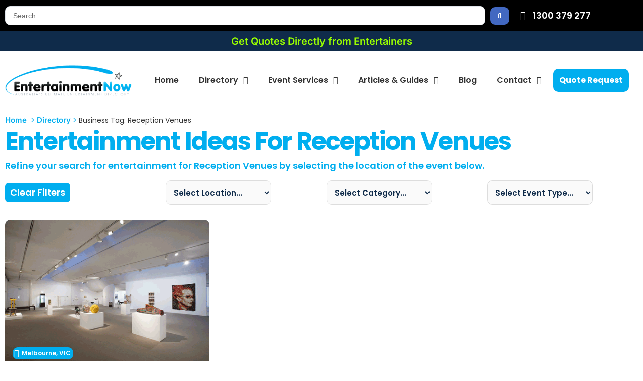

--- FILE ---
content_type: text/html; charset=utf-8
request_url: https://www.google.com/recaptcha/api2/aframe
body_size: -86
content:
<!DOCTYPE HTML><html><head><meta http-equiv="content-type" content="text/html; charset=UTF-8"></head><body><script nonce="4br2rD3-fCj-78gQnsDyVw">/** Anti-fraud and anti-abuse applications only. See google.com/recaptcha */ try{var clients={'sodar':'https://pagead2.googlesyndication.com/pagead/sodar?'};window.addEventListener("message",function(a){try{if(a.source===window.parent){var b=JSON.parse(a.data);var c=clients[b['id']];if(c){var d=document.createElement('img');d.src=c+b['params']+'&rc='+(localStorage.getItem("rc::a")?sessionStorage.getItem("rc::b"):"");window.document.body.appendChild(d);sessionStorage.setItem("rc::e",parseInt(sessionStorage.getItem("rc::e")||0)+1);localStorage.setItem("rc::h",'1769164308987');}}}catch(b){}});window.parent.postMessage("_grecaptcha_ready", "*");}catch(b){}</script></body></html>

--- FILE ---
content_type: text/css; charset=UTF-8
request_url: https://entertainmentnow.com.au/wp-content/uploads/elementor/css/post-8.css?ver=1768276136
body_size: 364
content:
.elementor-kit-8{--e-global-color-primary:#00AEEF;--e-global-color-secondary:#0F2B4A;--e-global-color-text:#333333;--e-global-color-accent:#FF5000;--e-global-color-9de387c:#000000;--e-global-color-2f570f7:#FFFFFF;--e-global-color-5d68177:#6DD0FF;--e-global-color-e24b19f:#DAF3FF;--e-global-color-27b6647:#0095DA;--e-global-color-f7b22ef:#006391;--e-global-color-9703962:#DAF3FF8F;--e-global-color-dbd63cc:rgba(255,255,255,0.79);--e-global-color-c45d847:#C3C3C3;--e-global-color-a4a01af:#FCB900;--e-global-color-a7d506f:#25B7EE;--e-global-color-7bff757:#9AFF00;--e-global-typography-primary-font-family:"Poppins";--e-global-typography-secondary-font-family:"Poppins";--e-global-typography-secondary-font-weight:600;--e-global-typography-text-font-family:"Poppins";--e-global-typography-text-font-size:15px;--e-global-typography-text-font-weight:400;--e-global-typography-accent-font-family:"Inter";--e-global-typography-accent-font-weight:600;--e-global-typography-d9c4934-font-size:14px;--e-global-typography-d9c4934-font-weight:300;--e-global-typography-00aba82-font-family:"Poppins";--e-global-typography-00aba82-font-size:18px;--e-global-typography-00aba82-font-weight:600;--e-global-typography-00aba82-text-transform:uppercase;--e-global-typography-1c77c4f-font-family:"Poppins";--e-global-typography-1c77c4f-font-size:60px;--e-global-typography-59a6a94-font-family:"Poppins";--e-global-typography-59a6a94-font-size:18px;--e-global-typography-59a6a94-font-weight:400;--e-global-typography-459d91c-font-family:"Poppins";--e-global-typography-459d91c-font-size:66px;--e-global-typography-459d91c-text-transform:capitalize;--e-global-typography-459d91c-line-height:70px;--e-global-typography-459d91c-letter-spacing:-0.5px;--e-global-typography-fc319dc-font-family:"Poppins";--e-global-typography-fc319dc-font-size:58px;--e-global-typography-fc319dc-text-transform:capitalize;--e-global-typography-fc319dc-letter-spacing:-0.9px;--e-global-typography-ef34c9c-font-family:"Poppins";--e-global-typography-ef34c9c-font-size:24px;--e-global-typography-ef34c9c-font-weight:500;background-color:var( --e-global-color-2f570f7 );font-family:var( --e-global-typography-primary-font-family ), Sans-serif;}.elementor-kit-8 e-page-transition{background-color:#FFBC7D;}.elementor-kit-8 a{color:var( --e-global-color-primary );font-family:"Inter", Sans-serif;font-weight:600;}.elementor-kit-8 a:hover{color:var( --e-global-color-5d68177 );}.elementor-kit-8 h1{color:#0F2B4A;font-family:"Poppins", Sans-serif;font-size:50px;font-weight:bold;line-height:1.4em;letter-spacing:-2px;}.elementor-kit-8 h2{color:#0F2B4A;font-family:"Poppins", Sans-serif;font-weight:bold;letter-spacing:-1px;}.elementor-kit-8 h3{color:#00AEEF;font-family:var( --e-global-typography-secondary-font-family ), Sans-serif;font-weight:var( --e-global-typography-secondary-font-weight );}.elementor-kit-8 h4{color:var( --e-global-color-secondary );}.elementor-section.elementor-section-boxed > .elementor-container{max-width:1280px;}.e-con{--container-max-width:1280px;}.elementor-widget:not(:last-child){margin-block-end:20px;}.elementor-element{--widgets-spacing:20px 20px;--widgets-spacing-row:20px;--widgets-spacing-column:20px;}{}h1.entry-title{display:var(--page-title-display);}@media(max-width:1024px){.elementor-kit-8{--e-global-typography-d9c4934-font-size:13px;}.elementor-section.elementor-section-boxed > .elementor-container{max-width:1024px;}.e-con{--container-max-width:1024px;}}@media(max-width:767px){.elementor-section.elementor-section-boxed > .elementor-container{max-width:767px;}.e-con{--container-max-width:767px;}}/* Start custom CSS */@media only screen and (max-width: 768px){ .customposts .elementor-posts .elementor-post { display: flex; flex-direction: column; } }
h1, .entry-content h1, h2, .entry-content h2, h3, .entry-content h3, h4, .entry-content h4, h5, .entry-content h5, h6, .entry-content h6 {
 margin-bottom:10px;
}/* End custom CSS */

--- FILE ---
content_type: text/css; charset=UTF-8
request_url: https://entertainmentnow.com.au/wp-content/uploads/elementor/css/post-19.css?ver=1768276136
body_size: 1840
content:
.elementor-19 .elementor-element.elementor-element-2513b45d > .elementor-container > .elementor-column > .elementor-widget-wrap{align-content:flex-start;align-items:flex-start;}.elementor-19 .elementor-element.elementor-element-2513b45d:not(.elementor-motion-effects-element-type-background), .elementor-19 .elementor-element.elementor-element-2513b45d > .elementor-motion-effects-container > .elementor-motion-effects-layer{background-color:var( --e-global-color-9de387c );}.elementor-19 .elementor-element.elementor-element-2513b45d{transition:background 0.3s, border 0.3s, border-radius 0.3s, box-shadow 0.3s;margin-top:0px;margin-bottom:0px;padding:0px 0px 0px 0px;}.elementor-19 .elementor-element.elementor-element-2513b45d > .elementor-background-overlay{transition:background 0.3s, border-radius 0.3s, opacity 0.3s;}.elementor-19 .elementor-element.elementor-element-22782a7f > .elementor-element-populated{margin:0px 0px 0px 0px;--e-column-margin-right:0px;--e-column-margin-left:0px;padding:0px 0px 0px 0px;}.elementor-19 .elementor-element.elementor-element-74d167d5:not(.elementor-motion-effects-element-type-background), .elementor-19 .elementor-element.elementor-element-74d167d5 > .elementor-motion-effects-container > .elementor-motion-effects-layer{background-color:var( --e-global-color-9de387c );}.elementor-19 .elementor-element.elementor-element-74d167d5{transition:background 0.3s, border 0.3s, border-radius 0.3s, box-shadow 0.3s;margin-top:0px;margin-bottom:0px;padding:2px 0px 2px 0px;}.elementor-19 .elementor-element.elementor-element-74d167d5 > .elementor-background-overlay{transition:background 0.3s, border-radius 0.3s, opacity 0.3s;}.elementor-bc-flex-widget .elementor-19 .elementor-element.elementor-element-2570c7ab.elementor-column .elementor-widget-wrap{align-items:center;}.elementor-19 .elementor-element.elementor-element-2570c7ab.elementor-column.elementor-element[data-element_type="column"] > .elementor-widget-wrap.elementor-element-populated{align-content:center;align-items:center;}.elementor-19 .elementor-element.elementor-element-2570c7ab > .elementor-element-populated{margin:0% 0% 0% 0%;--e-column-margin-right:0%;--e-column-margin-left:0%;padding:0px 0px 0px 0px;}.elementor-widget-jet-ajax-search .jet-search-title-fields__item-label{font-family:var( --e-global-typography-text-font-family ), Sans-serif;font-size:var( --e-global-typography-text-font-size );font-weight:var( --e-global-typography-text-font-weight );}.elementor-widget-jet-ajax-search .jet-search-title-fields__item-value{font-family:var( --e-global-typography-text-font-family ), Sans-serif;font-size:var( --e-global-typography-text-font-size );font-weight:var( --e-global-typography-text-font-weight );}.elementor-widget-jet-ajax-search .jet-search-content-fields__item-label{font-family:var( --e-global-typography-text-font-family ), Sans-serif;font-size:var( --e-global-typography-text-font-size );font-weight:var( --e-global-typography-text-font-weight );}.elementor-widget-jet-ajax-search .jet-search-content-fields__item-value{font-family:var( --e-global-typography-text-font-family ), Sans-serif;font-size:var( --e-global-typography-text-font-size );font-weight:var( --e-global-typography-text-font-weight );}.elementor-19 .elementor-element.elementor-element-fedd1bd .jet-ajax-search__source-results-item_icon svg{width:24px;}.elementor-19 .elementor-element.elementor-element-fedd1bd .jet-ajax-search__source-results-item_icon{font-size:24px;}.elementor-19 .elementor-element.elementor-element-fedd1bd{width:var( --container-widget-width, 109.667% );max-width:109.667%;--container-widget-width:109.667%;--container-widget-flex-grow:0;}.elementor-19 .elementor-element.elementor-element-fedd1bd .jet-ajax-search__form{padding:10px 10px 10px 10px;border-radius:10px 10px 10px 10px;}.elementor-19 .elementor-element.elementor-element-fedd1bd .jet-ajax-search__field{border-radius:10px 10px 10px 10px;}.elementor-19 .elementor-element.elementor-element-fedd1bd .jet-ajax-search__submit{border-radius:10px 10px 10px 10px;}.elementor-19 .elementor-element.elementor-element-fedd1bd .jet-ajax-search__results-area{box-shadow:0px 0px 10px 0px rgba(0,0,0,0.5);}.elementor-bc-flex-widget .elementor-19 .elementor-element.elementor-element-7c9be78f.elementor-column .elementor-widget-wrap{align-items:center;}.elementor-19 .elementor-element.elementor-element-7c9be78f.elementor-column.elementor-element[data-element_type="column"] > .elementor-widget-wrap.elementor-element-populated{align-content:center;align-items:center;}.elementor-19 .elementor-element.elementor-element-7c9be78f > .elementor-element-populated{padding:0px 0px 0px 0px;}.elementor-widget-icon-list .elementor-icon-list-item:not(:last-child):after{border-color:var( --e-global-color-text );}.elementor-widget-icon-list .elementor-icon-list-icon i{color:var( --e-global-color-primary );}.elementor-widget-icon-list .elementor-icon-list-icon svg{fill:var( --e-global-color-primary );}.elementor-widget-icon-list .elementor-icon-list-item > .elementor-icon-list-text, .elementor-widget-icon-list .elementor-icon-list-item > a{font-family:var( --e-global-typography-text-font-family ), Sans-serif;font-size:var( --e-global-typography-text-font-size );font-weight:var( --e-global-typography-text-font-weight );}.elementor-widget-icon-list .elementor-icon-list-text{color:var( --e-global-color-secondary );}.elementor-19 .elementor-element.elementor-element-2f497662{width:var( --container-widget-width, 88.75% );max-width:88.75%;--container-widget-width:88.75%;--container-widget-flex-grow:0;--e-icon-list-icon-size:18px;--icon-vertical-offset:0px;}.elementor-19 .elementor-element.elementor-element-2f497662 > .elementor-widget-container{margin:0px 0px 0px 0px;}.elementor-19 .elementor-element.elementor-element-2f497662 .elementor-icon-list-items:not(.elementor-inline-items) .elementor-icon-list-item:not(:last-child){padding-block-end:calc(28px/2);}.elementor-19 .elementor-element.elementor-element-2f497662 .elementor-icon-list-items:not(.elementor-inline-items) .elementor-icon-list-item:not(:first-child){margin-block-start:calc(28px/2);}.elementor-19 .elementor-element.elementor-element-2f497662 .elementor-icon-list-items.elementor-inline-items .elementor-icon-list-item{margin-inline:calc(28px/2);}.elementor-19 .elementor-element.elementor-element-2f497662 .elementor-icon-list-items.elementor-inline-items{margin-inline:calc(-28px/2);}.elementor-19 .elementor-element.elementor-element-2f497662 .elementor-icon-list-items.elementor-inline-items .elementor-icon-list-item:after{inset-inline-end:calc(-28px/2);}.elementor-19 .elementor-element.elementor-element-2f497662 .elementor-icon-list-icon i{color:#ffffff;transition:color 0.3s;}.elementor-19 .elementor-element.elementor-element-2f497662 .elementor-icon-list-icon svg{fill:#ffffff;transition:fill 0.3s;}.elementor-19 .elementor-element.elementor-element-2f497662 .elementor-icon-list-icon{padding-inline-end:9px;}.elementor-19 .elementor-element.elementor-element-2f497662 .elementor-icon-list-item > .elementor-icon-list-text, .elementor-19 .elementor-element.elementor-element-2f497662 .elementor-icon-list-item > a{font-family:"Poppins", Sans-serif;font-size:18px;font-weight:600;}.elementor-19 .elementor-element.elementor-element-2f497662 .elementor-icon-list-text{color:#ffffff;transition:color 0.3s;}.elementor-19 .elementor-element.elementor-element-7f8e9ae:not(.elementor-motion-effects-element-type-background), .elementor-19 .elementor-element.elementor-element-7f8e9ae > .elementor-motion-effects-container > .elementor-motion-effects-layer{background-color:var( --e-global-color-secondary );}.elementor-19 .elementor-element.elementor-element-7f8e9ae{transition:background 0.3s, border 0.3s, border-radius 0.3s, box-shadow 0.3s;}.elementor-19 .elementor-element.elementor-element-7f8e9ae > .elementor-background-overlay{transition:background 0.3s, border-radius 0.3s, opacity 0.3s;}.elementor-widget-heading .elementor-heading-title{font-family:var( --e-global-typography-primary-font-family ), Sans-serif;color:var( --e-global-color-primary );}.elementor-19 .elementor-element.elementor-element-b06ef10{text-align:center;}.elementor-19 .elementor-element.elementor-element-b06ef10 .elementor-heading-title{font-family:"Poppins", Sans-serif;font-size:20px;font-weight:700;color:var( --e-global-color-7bff757 );}.elementor-19 .elementor-element.elementor-element-ccef9e0{z-index:10;}.elementor-19 .elementor-element.elementor-element-76bb5c30:not(.elementor-motion-effects-element-type-background), .elementor-19 .elementor-element.elementor-element-76bb5c30 > .elementor-motion-effects-container > .elementor-motion-effects-layer{background-color:#ffffff;}.elementor-19 .elementor-element.elementor-element-76bb5c30{transition:background 0.3s, border 0.3s, border-radius 0.3s, box-shadow 0.3s;margin-top:0px;margin-bottom:0px;padding:15px 0px 15px 0px;}.elementor-19 .elementor-element.elementor-element-76bb5c30 > .elementor-background-overlay{transition:background 0.3s, border-radius 0.3s, opacity 0.3s;}.elementor-bc-flex-widget .elementor-19 .elementor-element.elementor-element-75b4ce9.elementor-column .elementor-widget-wrap{align-items:center;}.elementor-19 .elementor-element.elementor-element-75b4ce9.elementor-column.elementor-element[data-element_type="column"] > .elementor-widget-wrap.elementor-element-populated{align-content:center;align-items:center;}.elementor-19 .elementor-element.elementor-element-75b4ce9 > .elementor-element-populated{padding:0px 0px 0px 0px;}.elementor-widget-image .widget-image-caption{color:var( --e-global-color-text );font-family:var( --e-global-typography-text-font-family ), Sans-serif;font-size:var( --e-global-typography-text-font-size );font-weight:var( --e-global-typography-text-font-weight );}.elementor-19 .elementor-element.elementor-element-7b75c3cb{text-align:start;}.elementor-19 .elementor-element.elementor-element-7b75c3cb img{width:100%;}.elementor-bc-flex-widget .elementor-19 .elementor-element.elementor-element-5ffcc1b9.elementor-column .elementor-widget-wrap{align-items:center;}.elementor-19 .elementor-element.elementor-element-5ffcc1b9.elementor-column.elementor-element[data-element_type="column"] > .elementor-widget-wrap.elementor-element-populated{align-content:center;align-items:center;}.elementor-19 .elementor-element.elementor-element-5ffcc1b9 > .elementor-element-populated{padding:0px 0px 0px 0px;}.elementor-widget-nav-menu .elementor-nav-menu .elementor-item{font-family:var( --e-global-typography-primary-font-family ), Sans-serif;}.elementor-widget-nav-menu .elementor-nav-menu--main .elementor-item{color:var( --e-global-color-text );fill:var( --e-global-color-text );}.elementor-widget-nav-menu .elementor-nav-menu--main .elementor-item:hover,
					.elementor-widget-nav-menu .elementor-nav-menu--main .elementor-item.elementor-item-active,
					.elementor-widget-nav-menu .elementor-nav-menu--main .elementor-item.highlighted,
					.elementor-widget-nav-menu .elementor-nav-menu--main .elementor-item:focus{color:var( --e-global-color-accent );fill:var( --e-global-color-accent );}.elementor-widget-nav-menu .elementor-nav-menu--main:not(.e--pointer-framed) .elementor-item:before,
					.elementor-widget-nav-menu .elementor-nav-menu--main:not(.e--pointer-framed) .elementor-item:after{background-color:var( --e-global-color-accent );}.elementor-widget-nav-menu .e--pointer-framed .elementor-item:before,
					.elementor-widget-nav-menu .e--pointer-framed .elementor-item:after{border-color:var( --e-global-color-accent );}.elementor-widget-nav-menu{--e-nav-menu-divider-color:var( --e-global-color-text );}.elementor-widget-nav-menu .elementor-nav-menu--dropdown .elementor-item, .elementor-widget-nav-menu .elementor-nav-menu--dropdown  .elementor-sub-item{font-family:var( --e-global-typography-accent-font-family ), Sans-serif;font-weight:var( --e-global-typography-accent-font-weight );}.elementor-19 .elementor-element.elementor-element-1bcc5ae2{width:var( --container-widget-width, 99.522% );max-width:99.522%;--container-widget-width:99.522%;--container-widget-flex-grow:0;--e-nav-menu-horizontal-menu-item-margin:calc( 40px / 2 );}.elementor-19 .elementor-element.elementor-element-1bcc5ae2 .elementor-menu-toggle{margin-left:auto;background-color:#ffffff;}.elementor-19 .elementor-element.elementor-element-1bcc5ae2 .elementor-nav-menu .elementor-item{font-family:"Poppins", Sans-serif;font-size:16px;font-weight:600;text-transform:capitalize;}.elementor-19 .elementor-element.elementor-element-1bcc5ae2 .elementor-nav-menu--main .elementor-item{color:var( --e-global-color-text );fill:var( --e-global-color-text );padding-left:0px;padding-right:0px;}.elementor-19 .elementor-element.elementor-element-1bcc5ae2 .elementor-nav-menu--main .elementor-item:hover,
					.elementor-19 .elementor-element.elementor-element-1bcc5ae2 .elementor-nav-menu--main .elementor-item.elementor-item-active,
					.elementor-19 .elementor-element.elementor-element-1bcc5ae2 .elementor-nav-menu--main .elementor-item.highlighted,
					.elementor-19 .elementor-element.elementor-element-1bcc5ae2 .elementor-nav-menu--main .elementor-item:focus{color:var( --e-global-color-text );fill:var( --e-global-color-text );}.elementor-19 .elementor-element.elementor-element-1bcc5ae2 .elementor-nav-menu--main:not(.e--pointer-framed) .elementor-item:before,
					.elementor-19 .elementor-element.elementor-element-1bcc5ae2 .elementor-nav-menu--main:not(.e--pointer-framed) .elementor-item:after{background-color:var( --e-global-color-primary );}.elementor-19 .elementor-element.elementor-element-1bcc5ae2 .e--pointer-framed .elementor-item:before,
					.elementor-19 .elementor-element.elementor-element-1bcc5ae2 .e--pointer-framed .elementor-item:after{border-color:var( --e-global-color-primary );}.elementor-19 .elementor-element.elementor-element-1bcc5ae2 .elementor-nav-menu--main .elementor-item.elementor-item-active{color:var( --e-global-color-27b6647 );}.elementor-19 .elementor-element.elementor-element-1bcc5ae2 .e--pointer-framed .elementor-item:before{border-width:0px;}.elementor-19 .elementor-element.elementor-element-1bcc5ae2 .e--pointer-framed.e--animation-draw .elementor-item:before{border-width:0 0 0px 0px;}.elementor-19 .elementor-element.elementor-element-1bcc5ae2 .e--pointer-framed.e--animation-draw .elementor-item:after{border-width:0px 0px 0 0;}.elementor-19 .elementor-element.elementor-element-1bcc5ae2 .e--pointer-framed.e--animation-corners .elementor-item:before{border-width:0px 0 0 0px;}.elementor-19 .elementor-element.elementor-element-1bcc5ae2 .e--pointer-framed.e--animation-corners .elementor-item:after{border-width:0 0px 0px 0;}.elementor-19 .elementor-element.elementor-element-1bcc5ae2 .e--pointer-underline .elementor-item:after,
					 .elementor-19 .elementor-element.elementor-element-1bcc5ae2 .e--pointer-overline .elementor-item:before,
					 .elementor-19 .elementor-element.elementor-element-1bcc5ae2 .e--pointer-double-line .elementor-item:before,
					 .elementor-19 .elementor-element.elementor-element-1bcc5ae2 .e--pointer-double-line .elementor-item:after{height:0px;}.elementor-19 .elementor-element.elementor-element-1bcc5ae2 .elementor-nav-menu--main:not(.elementor-nav-menu--layout-horizontal) .elementor-nav-menu > li:not(:last-child){margin-bottom:40px;}.elementor-19 .elementor-element.elementor-element-1bcc5ae2 .elementor-nav-menu--dropdown a, .elementor-19 .elementor-element.elementor-element-1bcc5ae2 .elementor-menu-toggle{color:#16163f;fill:#16163f;}.elementor-19 .elementor-element.elementor-element-1bcc5ae2 .elementor-nav-menu--dropdown a:hover,
					.elementor-19 .elementor-element.elementor-element-1bcc5ae2 .elementor-nav-menu--dropdown a:focus,
					.elementor-19 .elementor-element.elementor-element-1bcc5ae2 .elementor-nav-menu--dropdown a.elementor-item-active,
					.elementor-19 .elementor-element.elementor-element-1bcc5ae2 .elementor-nav-menu--dropdown a.highlighted,
					.elementor-19 .elementor-element.elementor-element-1bcc5ae2 .elementor-menu-toggle:hover,
					.elementor-19 .elementor-element.elementor-element-1bcc5ae2 .elementor-menu-toggle:focus{color:var( --e-global-color-primary );}.elementor-19 .elementor-element.elementor-element-1bcc5ae2 .elementor-nav-menu--dropdown a:hover,
					.elementor-19 .elementor-element.elementor-element-1bcc5ae2 .elementor-nav-menu--dropdown a:focus,
					.elementor-19 .elementor-element.elementor-element-1bcc5ae2 .elementor-nav-menu--dropdown a.elementor-item-active,
					.elementor-19 .elementor-element.elementor-element-1bcc5ae2 .elementor-nav-menu--dropdown a.highlighted{background-color:rgba(0,0,0,0);}.elementor-19 .elementor-element.elementor-element-1bcc5ae2 .elementor-nav-menu--dropdown a.elementor-item-active{color:#d3b574;background-color:rgba(0,0,0,0);}.elementor-19 .elementor-element.elementor-element-1bcc5ae2 .elementor-nav-menu--dropdown .elementor-item, .elementor-19 .elementor-element.elementor-element-1bcc5ae2 .elementor-nav-menu--dropdown  .elementor-sub-item{font-family:"Montserrat", Sans-serif;font-size:16px;font-weight:600;}.elementor-19 .elementor-element.elementor-element-1bcc5ae2 .elementor-nav-menu--main .elementor-nav-menu--dropdown, .elementor-19 .elementor-element.elementor-element-1bcc5ae2 .elementor-nav-menu__container.elementor-nav-menu--dropdown{box-shadow:0px 15px 20px 0px rgba(0,0,0,0.1);}.elementor-19 .elementor-element.elementor-element-1bcc5ae2 .elementor-nav-menu--dropdown a{padding-left:3px;padding-right:3px;padding-top:10px;padding-bottom:10px;}.elementor-19 .elementor-element.elementor-element-1bcc5ae2 .elementor-nav-menu--main > .elementor-nav-menu > li > .elementor-nav-menu--dropdown, .elementor-19 .elementor-element.elementor-element-1bcc5ae2 .elementor-nav-menu__container.elementor-nav-menu--dropdown{margin-top:15px !important;}.elementor-19 .elementor-element.elementor-element-1bcc5ae2 div.elementor-menu-toggle{color:#16163f;}.elementor-19 .elementor-element.elementor-element-1bcc5ae2 div.elementor-menu-toggle svg{fill:#16163f;}.elementor-widget-button .elementor-button{background-color:var( --e-global-color-accent );font-family:var( --e-global-typography-accent-font-family ), Sans-serif;font-weight:var( --e-global-typography-accent-font-weight );}.elementor-19 .elementor-element.elementor-element-8cc9b39 .elementor-button{background-color:var( --e-global-color-primary );font-family:"Poppins", Sans-serif;font-size:16px;font-weight:700;fill:var( --e-global-color-2f570f7 );color:var( --e-global-color-2f570f7 );border-radius:10px 10px 10px 10px;padding:15px 12px 15px 12px;}.elementor-theme-builder-content-area{height:400px;}.elementor-location-header:before, .elementor-location-footer:before{content:"";display:table;clear:both;}@media(max-width:1024px){.elementor-19 .elementor-element.elementor-element-2513b45d{z-index:0;}.elementor-19 .elementor-element.elementor-element-2570c7ab > .elementor-element-populated{margin:0% 0% 0% 0%;--e-column-margin-right:0%;--e-column-margin-left:0%;padding:15px 15px 15px 15px;}.elementor-widget-jet-ajax-search .jet-search-title-fields__item-label{font-size:var( --e-global-typography-text-font-size );}.elementor-widget-jet-ajax-search .jet-search-title-fields__item-value{font-size:var( --e-global-typography-text-font-size );}.elementor-widget-jet-ajax-search .jet-search-content-fields__item-label{font-size:var( --e-global-typography-text-font-size );}.elementor-widget-jet-ajax-search .jet-search-content-fields__item-value{font-size:var( --e-global-typography-text-font-size );}.elementor-19 .elementor-element.elementor-element-7c9be78f > .elementor-element-populated{padding:15px 15px 15px 15px;}.elementor-widget-icon-list .elementor-icon-list-item > .elementor-icon-list-text, .elementor-widget-icon-list .elementor-icon-list-item > a{font-size:var( --e-global-typography-text-font-size );}.elementor-19 .elementor-element.elementor-element-76bb5c30{padding:20px 15px 20px 15px;}.elementor-19 .elementor-element.elementor-element-75b4ce9 > .elementor-element-populated{padding:0px 0px 0px 0px;}.elementor-widget-image .widget-image-caption{font-size:var( --e-global-typography-text-font-size );}.elementor-19 .elementor-element.elementor-element-5ffcc1b9 > .elementor-element-populated{padding:0px 0px 0px 0px;}.elementor-19 .elementor-element.elementor-element-1bcc5ae2 .elementor-nav-menu--main > .elementor-nav-menu > li > .elementor-nav-menu--dropdown, .elementor-19 .elementor-element.elementor-element-1bcc5ae2 .elementor-nav-menu__container.elementor-nav-menu--dropdown{margin-top:20px !important;}.elementor-bc-flex-widget .elementor-19 .elementor-element.elementor-element-d2688c0.elementor-column .elementor-widget-wrap{align-items:center;}.elementor-19 .elementor-element.elementor-element-d2688c0.elementor-column.elementor-element[data-element_type="column"] > .elementor-widget-wrap.elementor-element-populated{align-content:center;align-items:center;}.elementor-19 .elementor-element.elementor-element-d2688c0.elementor-column > .elementor-widget-wrap{justify-content:center;}}@media(max-width:767px){.elementor-19 .elementor-element.elementor-element-22782a7f > .elementor-element-populated{padding:0px 0px 0px 0px;}.elementor-19 .elementor-element.elementor-element-74d167d5{padding:0px 0px 0px 0px;}.elementor-19 .elementor-element.elementor-element-2570c7ab{width:100%;}.elementor-widget-jet-ajax-search .jet-search-title-fields__item-label{font-size:var( --e-global-typography-text-font-size );}.elementor-widget-jet-ajax-search .jet-search-title-fields__item-value{font-size:var( --e-global-typography-text-font-size );}.elementor-widget-jet-ajax-search .jet-search-content-fields__item-label{font-size:var( --e-global-typography-text-font-size );}.elementor-widget-jet-ajax-search .jet-search-content-fields__item-value{font-size:var( --e-global-typography-text-font-size );}.elementor-widget-icon-list .elementor-icon-list-item > .elementor-icon-list-text, .elementor-widget-icon-list .elementor-icon-list-item > a{font-size:var( --e-global-typography-text-font-size );}.elementor-19 .elementor-element.elementor-element-75b4ce9{width:70%;}.elementor-19 .elementor-element.elementor-element-75b4ce9.elementor-column > .elementor-widget-wrap{justify-content:center;}.elementor-widget-image .widget-image-caption{font-size:var( --e-global-typography-text-font-size );}.elementor-19 .elementor-element.elementor-element-5ffcc1b9{width:30%;}.elementor-19 .elementor-element.elementor-element-1bcc5ae2 .elementor-nav-menu--dropdown .elementor-item, .elementor-19 .elementor-element.elementor-element-1bcc5ae2 .elementor-nav-menu--dropdown  .elementor-sub-item{font-size:16px;}.elementor-19 .elementor-element.elementor-element-1bcc5ae2 .elementor-nav-menu--dropdown a{padding-top:24px;padding-bottom:24px;}.elementor-19 .elementor-element.elementor-element-1bcc5ae2 .elementor-nav-menu--main > .elementor-nav-menu > li > .elementor-nav-menu--dropdown, .elementor-19 .elementor-element.elementor-element-1bcc5ae2 .elementor-nav-menu__container.elementor-nav-menu--dropdown{margin-top:20px !important;}.elementor-19 .elementor-element.elementor-element-d2688c0 > .elementor-element-populated{margin:0px 0px 0px 0px;--e-column-margin-right:0px;--e-column-margin-left:0px;padding:3% 0% 0% 0%;}}@media(min-width:768px){.elementor-19 .elementor-element.elementor-element-2570c7ab{width:80%;}.elementor-19 .elementor-element.elementor-element-7c9be78f{width:20%;}.elementor-19 .elementor-element.elementor-element-75b4ce9{width:20%;}.elementor-19 .elementor-element.elementor-element-5ffcc1b9{width:65.093%;}.elementor-19 .elementor-element.elementor-element-d2688c0{width:14.24%;}}@media(max-width:1024px) and (min-width:768px){.elementor-19 .elementor-element.elementor-element-2570c7ab{width:60%;}.elementor-19 .elementor-element.elementor-element-7c9be78f{width:40%;}.elementor-19 .elementor-element.elementor-element-75b4ce9{width:50%;}.elementor-19 .elementor-element.elementor-element-5ffcc1b9{width:16%;}.elementor-19 .elementor-element.elementor-element-d2688c0{width:30%;}}

--- FILE ---
content_type: text/css; charset=UTF-8
request_url: https://entertainmentnow.com.au/wp-content/uploads/elementor/css/post-117.css?ver=1768276136
body_size: 1842
content:
.elementor-117 .elementor-element.elementor-element-280a655b:not(.elementor-motion-effects-element-type-background), .elementor-117 .elementor-element.elementor-element-280a655b > .elementor-motion-effects-container > .elementor-motion-effects-layer{background-color:var( --e-global-color-secondary );}.elementor-117 .elementor-element.elementor-element-280a655b{transition:background 0.3s, border 0.3s, border-radius 0.3s, box-shadow 0.3s;margin-top:15px;margin-bottom:0px;padding:15px 0px 0px 0px;}.elementor-117 .elementor-element.elementor-element-280a655b > .elementor-background-overlay{transition:background 0.3s, border-radius 0.3s, opacity 0.3s;}.elementor-widget-icon-box.elementor-view-stacked .elementor-icon{background-color:var( --e-global-color-primary );}.elementor-widget-icon-box.elementor-view-framed .elementor-icon, .elementor-widget-icon-box.elementor-view-default .elementor-icon{fill:var( --e-global-color-primary );color:var( --e-global-color-primary );border-color:var( --e-global-color-primary );}.elementor-widget-icon-box .elementor-icon-box-title, .elementor-widget-icon-box .elementor-icon-box-title a{font-family:var( --e-global-typography-primary-font-family ), Sans-serif;}.elementor-widget-icon-box .elementor-icon-box-title{color:var( --e-global-color-primary );}.elementor-widget-icon-box:has(:hover) .elementor-icon-box-title,
					 .elementor-widget-icon-box:has(:focus) .elementor-icon-box-title{color:var( --e-global-color-primary );}.elementor-widget-icon-box .elementor-icon-box-description{font-family:var( --e-global-typography-text-font-family ), Sans-serif;font-size:var( --e-global-typography-text-font-size );font-weight:var( --e-global-typography-text-font-weight );color:var( --e-global-color-text );}.elementor-117 .elementor-element.elementor-element-2d960e3d{width:100%;max-width:100%;}.elementor-117 .elementor-element.elementor-element-2d960e3d .elementor-icon-box-wrapper{gap:0px;}.elementor-117 .elementor-element.elementor-element-2d960e3d .elementor-icon-box-title{margin-block-end:8px;color:#FFFFFF;}.elementor-117 .elementor-element.elementor-element-2d960e3d.elementor-view-stacked .elementor-icon{background-color:#FFFFFF;fill:var( --e-global-color-primary );color:var( --e-global-color-primary );}.elementor-117 .elementor-element.elementor-element-2d960e3d.elementor-view-framed .elementor-icon, .elementor-117 .elementor-element.elementor-element-2d960e3d.elementor-view-default .elementor-icon{fill:#FFFFFF;color:#FFFFFF;border-color:#FFFFFF;}.elementor-117 .elementor-element.elementor-element-2d960e3d.elementor-view-framed .elementor-icon{background-color:var( --e-global-color-primary );}.elementor-117 .elementor-element.elementor-element-2d960e3d .elementor-icon{font-size:36px;padding:15px;}.elementor-117 .elementor-element.elementor-element-2d960e3d .elementor-icon-box-title, .elementor-117 .elementor-element.elementor-element-2d960e3d .elementor-icon-box-title a{font-family:"Poppins", Sans-serif;font-size:26px;font-weight:600;font-style:normal;text-decoration:none;line-height:1em;letter-spacing:-0.4px;}.elementor-117 .elementor-element.elementor-element-2d960e3d .elementor-icon-box-description{color:#FFFFFF;}.elementor-117 .elementor-element.elementor-element-2e2a9fe:not(.elementor-motion-effects-element-type-background), .elementor-117 .elementor-element.elementor-element-2e2a9fe > .elementor-motion-effects-container > .elementor-motion-effects-layer{background-color:var( --e-global-color-secondary );}.elementor-117 .elementor-element.elementor-element-2e2a9fe{transition:background 0.3s, border 0.3s, border-radius 0.3s, box-shadow 0.3s;padding:25px 0px 25px 0px;}.elementor-117 .elementor-element.elementor-element-2e2a9fe > .elementor-background-overlay{transition:background 0.3s, border-radius 0.3s, opacity 0.3s;}.elementor-widget-heading .elementor-heading-title{font-family:var( --e-global-typography-primary-font-family ), Sans-serif;color:var( --e-global-color-primary );}.elementor-117 .elementor-element.elementor-element-17bc05f5{text-align:center;}.elementor-117 .elementor-element.elementor-element-17bc05f5 .elementor-heading-title{font-size:22px;font-weight:500;color:#ffffff;}.elementor-117 .elementor-element.elementor-element-7b33d504:not(.elementor-motion-effects-element-type-background), .elementor-117 .elementor-element.elementor-element-7b33d504 > .elementor-motion-effects-container > .elementor-motion-effects-layer{background-color:#000000;}.elementor-117 .elementor-element.elementor-element-7b33d504{transition:background 0.3s, border 0.3s, border-radius 0.3s, box-shadow 0.3s;}.elementor-117 .elementor-element.elementor-element-7b33d504 > .elementor-background-overlay{transition:background 0.3s, border-radius 0.3s, opacity 0.3s;}.elementor-117 .elementor-element.elementor-element-17a0e31a > .elementor-container > .elementor-column > .elementor-widget-wrap{align-content:flex-start;align-items:flex-start;}.elementor-117 .elementor-element.elementor-element-17a0e31a:not(.elementor-motion-effects-element-type-background), .elementor-117 .elementor-element.elementor-element-17a0e31a > .elementor-motion-effects-container > .elementor-motion-effects-layer{background-color:#000000;}.elementor-117 .elementor-element.elementor-element-17a0e31a{transition:background 0.3s, border 0.3s, border-radius 0.3s, box-shadow 0.3s;margin-top:0px;margin-bottom:0px;padding:65px 0px 0px 0px;}.elementor-117 .elementor-element.elementor-element-17a0e31a > .elementor-background-overlay{transition:background 0.3s, border-radius 0.3s, opacity 0.3s;}.elementor-117 .elementor-element.elementor-element-17a0e31a > .elementor-shape-top .elementor-shape-fill{fill:var( --e-global-color-secondary );}.elementor-117 .elementor-element.elementor-element-17a0e31a > .elementor-shape-top svg{width:calc(200% + 1.3px);height:60px;}.elementor-117 .elementor-element.elementor-element-1e72a908 > .elementor-element-populated{margin:0px 80px 0px 0px;--e-column-margin-right:80px;--e-column-margin-left:0px;}.elementor-widget-image .widget-image-caption{color:var( --e-global-color-text );font-family:var( --e-global-typography-text-font-family ), Sans-serif;font-size:var( --e-global-typography-text-font-size );font-weight:var( --e-global-typography-text-font-weight );}.elementor-117 .elementor-element.elementor-element-f99b47f{text-align:start;}.elementor-widget-text-editor{font-family:var( --e-global-typography-text-font-family ), Sans-serif;font-size:var( --e-global-typography-text-font-size );font-weight:var( --e-global-typography-text-font-weight );color:var( --e-global-color-text );}.elementor-widget-text-editor.elementor-drop-cap-view-stacked .elementor-drop-cap{background-color:var( --e-global-color-primary );}.elementor-widget-text-editor.elementor-drop-cap-view-framed .elementor-drop-cap, .elementor-widget-text-editor.elementor-drop-cap-view-default .elementor-drop-cap{color:var( --e-global-color-primary );border-color:var( --e-global-color-primary );}.elementor-117 .elementor-element.elementor-element-413ba34a{font-size:14px;line-height:1.7em;color:rgba(255,255,255,0.79);}.elementor-117 .elementor-element.elementor-element-fc4e323 .elementor-heading-title{font-size:18px;font-weight:500;color:#ffffff;}.elementor-widget-nav-menu .elementor-nav-menu .elementor-item{font-family:var( --e-global-typography-primary-font-family ), Sans-serif;}.elementor-widget-nav-menu .elementor-nav-menu--main .elementor-item{color:var( --e-global-color-text );fill:var( --e-global-color-text );}.elementor-widget-nav-menu .elementor-nav-menu--main .elementor-item:hover,
					.elementor-widget-nav-menu .elementor-nav-menu--main .elementor-item.elementor-item-active,
					.elementor-widget-nav-menu .elementor-nav-menu--main .elementor-item.highlighted,
					.elementor-widget-nav-menu .elementor-nav-menu--main .elementor-item:focus{color:var( --e-global-color-accent );fill:var( --e-global-color-accent );}.elementor-widget-nav-menu .elementor-nav-menu--main:not(.e--pointer-framed) .elementor-item:before,
					.elementor-widget-nav-menu .elementor-nav-menu--main:not(.e--pointer-framed) .elementor-item:after{background-color:var( --e-global-color-accent );}.elementor-widget-nav-menu .e--pointer-framed .elementor-item:before,
					.elementor-widget-nav-menu .e--pointer-framed .elementor-item:after{border-color:var( --e-global-color-accent );}.elementor-widget-nav-menu{--e-nav-menu-divider-color:var( --e-global-color-text );}.elementor-widget-nav-menu .elementor-nav-menu--dropdown .elementor-item, .elementor-widget-nav-menu .elementor-nav-menu--dropdown  .elementor-sub-item{font-family:var( --e-global-typography-accent-font-family ), Sans-serif;font-weight:var( --e-global-typography-accent-font-weight );}.elementor-117 .elementor-element.elementor-element-33f0ff3 > .elementor-widget-container{margin:0px 0px 0px 0px;padding:0px 5px 0px 0px;}.elementor-117 .elementor-element.elementor-element-33f0ff3 .elementor-nav-menu .elementor-item{font-size:14px;font-weight:300;}.elementor-117 .elementor-element.elementor-element-33f0ff3 .elementor-nav-menu--main .elementor-item{color:var( --e-global-color-dbd63cc );fill:var( --e-global-color-dbd63cc );padding-left:1px;padding-right:1px;padding-top:5px;padding-bottom:5px;}.elementor-117 .elementor-element.elementor-element-33f0ff3 .elementor-nav-menu--main .elementor-item:hover,
					.elementor-117 .elementor-element.elementor-element-33f0ff3 .elementor-nav-menu--main .elementor-item.elementor-item-active,
					.elementor-117 .elementor-element.elementor-element-33f0ff3 .elementor-nav-menu--main .elementor-item.highlighted,
					.elementor-117 .elementor-element.elementor-element-33f0ff3 .elementor-nav-menu--main .elementor-item:focus{color:var( --e-global-color-primary );fill:var( --e-global-color-primary );}.elementor-117 .elementor-element.elementor-element-33f0ff3{--e-nav-menu-horizontal-menu-item-margin:calc( 5px / 2 );}.elementor-117 .elementor-element.elementor-element-33f0ff3 .elementor-nav-menu--main:not(.elementor-nav-menu--layout-horizontal) .elementor-nav-menu > li:not(:last-child){margin-bottom:5px;}.elementor-widget-icon-list .elementor-icon-list-item:not(:last-child):after{border-color:var( --e-global-color-text );}.elementor-widget-icon-list .elementor-icon-list-icon i{color:var( --e-global-color-primary );}.elementor-widget-icon-list .elementor-icon-list-icon svg{fill:var( --e-global-color-primary );}.elementor-widget-icon-list .elementor-icon-list-item > .elementor-icon-list-text, .elementor-widget-icon-list .elementor-icon-list-item > a{font-family:var( --e-global-typography-text-font-family ), Sans-serif;font-size:var( --e-global-typography-text-font-size );font-weight:var( --e-global-typography-text-font-weight );}.elementor-widget-icon-list .elementor-icon-list-text{color:var( --e-global-color-secondary );}.elementor-117 .elementor-element.elementor-element-e132ee9 .elementor-icon-list-icon i{transition:color 0.3s;}.elementor-117 .elementor-element.elementor-element-e132ee9 .elementor-icon-list-icon svg{transition:fill 0.3s;}.elementor-117 .elementor-element.elementor-element-e132ee9{--e-icon-list-icon-size:14px;--icon-vertical-offset:0px;}.elementor-117 .elementor-element.elementor-element-e132ee9 .elementor-icon-list-text{color:var( --e-global-color-2f570f7 );transition:color 0.3s;}.elementor-117 .elementor-element.elementor-element-133f38a1 .elementor-heading-title{font-size:18px;font-weight:500;color:#ffffff;}.elementor-117 .elementor-element.elementor-element-ec231d8 > .elementor-widget-container{margin:0px 0px 0px 0px;padding:0px 5px 0px 0px;}.elementor-117 .elementor-element.elementor-element-ec231d8 .elementor-nav-menu .elementor-item{font-size:14px;font-weight:300;}.elementor-117 .elementor-element.elementor-element-ec231d8 .elementor-nav-menu--main .elementor-item{color:var( --e-global-color-dbd63cc );fill:var( --e-global-color-dbd63cc );padding-left:1px;padding-right:1px;padding-top:5px;padding-bottom:5px;}.elementor-117 .elementor-element.elementor-element-ec231d8 .elementor-nav-menu--main .elementor-item:hover,
					.elementor-117 .elementor-element.elementor-element-ec231d8 .elementor-nav-menu--main .elementor-item.elementor-item-active,
					.elementor-117 .elementor-element.elementor-element-ec231d8 .elementor-nav-menu--main .elementor-item.highlighted,
					.elementor-117 .elementor-element.elementor-element-ec231d8 .elementor-nav-menu--main .elementor-item:focus{color:var( --e-global-color-primary );fill:var( --e-global-color-primary );}.elementor-117 .elementor-element.elementor-element-ec231d8{--e-nav-menu-horizontal-menu-item-margin:calc( 5px / 2 );}.elementor-117 .elementor-element.elementor-element-ec231d8 .elementor-nav-menu--main:not(.elementor-nav-menu--layout-horizontal) .elementor-nav-menu > li:not(:last-child){margin-bottom:5px;}.elementor-117 .elementor-element.elementor-element-6c207798 .elementor-heading-title{font-size:18px;font-weight:500;color:#ffffff;}.elementor-117 .elementor-element.elementor-element-f8a5d1e > .elementor-widget-container{margin:0px 0px 0px 0px;padding:0px 5px 0px 0px;}.elementor-117 .elementor-element.elementor-element-f8a5d1e .elementor-nav-menu .elementor-item{font-size:14px;font-weight:300;}.elementor-117 .elementor-element.elementor-element-f8a5d1e .elementor-nav-menu--main .elementor-item{color:var( --e-global-color-dbd63cc );fill:var( --e-global-color-dbd63cc );padding-left:1px;padding-right:1px;padding-top:5px;padding-bottom:5px;}.elementor-117 .elementor-element.elementor-element-f8a5d1e .elementor-nav-menu--main .elementor-item:hover,
					.elementor-117 .elementor-element.elementor-element-f8a5d1e .elementor-nav-menu--main .elementor-item.elementor-item-active,
					.elementor-117 .elementor-element.elementor-element-f8a5d1e .elementor-nav-menu--main .elementor-item.highlighted,
					.elementor-117 .elementor-element.elementor-element-f8a5d1e .elementor-nav-menu--main .elementor-item:focus{color:var( --e-global-color-primary );fill:var( --e-global-color-primary );}.elementor-117 .elementor-element.elementor-element-f8a5d1e{--e-nav-menu-horizontal-menu-item-margin:calc( 5px / 2 );}.elementor-117 .elementor-element.elementor-element-f8a5d1e .elementor-nav-menu--main:not(.elementor-nav-menu--layout-horizontal) .elementor-nav-menu > li:not(:last-child){margin-bottom:5px;}.elementor-117 .elementor-element.elementor-element-774b5a62 > .elementor-element-populated{margin:0px 0px 0px 0px;--e-column-margin-right:0px;--e-column-margin-left:0px;padding:0px 0px 0px 0px;}.elementor-117 .elementor-element.elementor-element-2270efeb .elementor-heading-title{font-size:18px;font-weight:500;color:#ffffff;}.elementor-117 .elementor-element.elementor-element-4c2105a > .elementor-widget-container{margin:0px 0px 0px 0px;padding:0px 5px 0px 0px;}.elementor-117 .elementor-element.elementor-element-4c2105a .elementor-nav-menu .elementor-item{font-size:14px;font-weight:300;}.elementor-117 .elementor-element.elementor-element-4c2105a .elementor-nav-menu--main .elementor-item{color:var( --e-global-color-dbd63cc );fill:var( --e-global-color-dbd63cc );padding-left:1px;padding-right:1px;padding-top:5px;padding-bottom:5px;}.elementor-117 .elementor-element.elementor-element-4c2105a .elementor-nav-menu--main .elementor-item:hover,
					.elementor-117 .elementor-element.elementor-element-4c2105a .elementor-nav-menu--main .elementor-item.elementor-item-active,
					.elementor-117 .elementor-element.elementor-element-4c2105a .elementor-nav-menu--main .elementor-item.highlighted,
					.elementor-117 .elementor-element.elementor-element-4c2105a .elementor-nav-menu--main .elementor-item:focus{color:var( --e-global-color-primary );fill:var( --e-global-color-primary );}.elementor-117 .elementor-element.elementor-element-4c2105a{--e-nav-menu-horizontal-menu-item-margin:calc( 5px / 2 );}.elementor-117 .elementor-element.elementor-element-4c2105a .elementor-nav-menu--main:not(.elementor-nav-menu--layout-horizontal) .elementor-nav-menu > li:not(:last-child){margin-bottom:5px;}.elementor-117 .elementor-element.elementor-element-1d75130a:not(.elementor-motion-effects-element-type-background), .elementor-117 .elementor-element.elementor-element-1d75130a > .elementor-motion-effects-container > .elementor-motion-effects-layer{background-color:#000000;}.elementor-117 .elementor-element.elementor-element-1d75130a{transition:background 0.3s, border 0.3s, border-radius 0.3s, box-shadow 0.3s;padding:25px 0px 25px 0px;}.elementor-117 .elementor-element.elementor-element-1d75130a > .elementor-background-overlay{transition:background 0.3s, border-radius 0.3s, opacity 0.3s;}.elementor-widget-global .elementor-icon-list-item:not(:last-child):after{border-color:var( --e-global-color-text );}.elementor-widget-global .elementor-icon-list-icon i{color:var( --e-global-color-primary );}.elementor-widget-global .elementor-icon-list-icon svg{fill:var( --e-global-color-primary );}.elementor-widget-global .elementor-icon-list-item > .elementor-icon-list-text, .elementor-widget-global .elementor-icon-list-item > a{font-family:var( --e-global-typography-text-font-family ), Sans-serif;font-size:var( --e-global-typography-text-font-size );font-weight:var( --e-global-typography-text-font-weight );}.elementor-widget-global .elementor-icon-list-text{color:var( --e-global-color-secondary );}.elementor-117 .elementor-element.elementor-global-503386 > .elementor-widget-container{margin:0px 0px 0px 0px;}.elementor-117 .elementor-element.elementor-global-503386 .elementor-icon-list-items:not(.elementor-inline-items) .elementor-icon-list-item:not(:last-child){padding-block-end:calc(15px/2);}.elementor-117 .elementor-element.elementor-global-503386 .elementor-icon-list-items:not(.elementor-inline-items) .elementor-icon-list-item:not(:first-child){margin-block-start:calc(15px/2);}.elementor-117 .elementor-element.elementor-global-503386 .elementor-icon-list-items.elementor-inline-items .elementor-icon-list-item{margin-inline:calc(15px/2);}.elementor-117 .elementor-element.elementor-global-503386 .elementor-icon-list-items.elementor-inline-items{margin-inline:calc(-15px/2);}.elementor-117 .elementor-element.elementor-global-503386 .elementor-icon-list-items.elementor-inline-items .elementor-icon-list-item:after{inset-inline-end:calc(-15px/2);}.elementor-117 .elementor-element.elementor-global-503386 .elementor-icon-list-icon i{color:#ffffff;transition:color 0.3s;}.elementor-117 .elementor-element.elementor-global-503386 .elementor-icon-list-icon svg{fill:#ffffff;transition:fill 0.3s;}.elementor-117 .elementor-element.elementor-global-503386 .elementor-icon-list-item:hover .elementor-icon-list-icon i{color:var( --e-global-color-primary );}.elementor-117 .elementor-element.elementor-global-503386 .elementor-icon-list-item:hover .elementor-icon-list-icon svg{fill:var( --e-global-color-primary );}.elementor-117 .elementor-element.elementor-global-503386{--e-icon-list-icon-size:24px;--e-icon-list-icon-align:center;--e-icon-list-icon-margin:0 calc(var(--e-icon-list-icon-size, 1em) * 0.125);--icon-vertical-offset:0px;}.elementor-117 .elementor-element.elementor-global-503386 .elementor-icon-list-text{transition:color 0.3s;}.elementor-widget-divider{--divider-color:var( --e-global-color-secondary );}.elementor-widget-divider .elementor-divider__text{color:var( --e-global-color-secondary );font-family:var( --e-global-typography-secondary-font-family ), Sans-serif;font-weight:var( --e-global-typography-secondary-font-weight );}.elementor-widget-divider.elementor-view-stacked .elementor-icon{background-color:var( --e-global-color-secondary );}.elementor-widget-divider.elementor-view-framed .elementor-icon, .elementor-widget-divider.elementor-view-default .elementor-icon{color:var( --e-global-color-secondary );border-color:var( --e-global-color-secondary );}.elementor-widget-divider.elementor-view-framed .elementor-icon, .elementor-widget-divider.elementor-view-default .elementor-icon svg{fill:var( --e-global-color-secondary );}.elementor-117 .elementor-element.elementor-element-6e186f6d{--divider-border-style:solid;--divider-color:rgba(255,255,255,0.21);--divider-border-width:1px;}.elementor-117 .elementor-element.elementor-element-6e186f6d .elementor-divider-separator{width:100%;}.elementor-117 .elementor-element.elementor-element-6e186f6d .elementor-divider{padding-block-start:15px;padding-block-end:15px;}.elementor-117 .elementor-element.elementor-element-7a804017 > .elementor-widget-container{margin:0px 0px 0px 0px;padding:0px 0px 0px 0px;}.elementor-117 .elementor-element.elementor-element-7a804017 .elementor-heading-title{font-size:14px;font-weight:300;color:rgba(255,255,255,0.39);}.elementor-117 .elementor-element.elementor-element-d935b30 > .elementor-widget-container{margin:0px 0px 0px 0px;padding:0px 0px 0px 0px;}.elementor-117 .elementor-element.elementor-element-d935b30{text-align:end;}.elementor-117 .elementor-element.elementor-element-d935b30 .elementor-heading-title{font-size:14px;font-weight:300;color:rgba(255,255,255,0.39);}.elementor-theme-builder-content-area{height:400px;}.elementor-location-header:before, .elementor-location-footer:before{content:"";display:table;clear:both;}@media(max-width:1024px){.elementor-widget-icon-box .elementor-icon-box-description{font-size:var( --e-global-typography-text-font-size );}.elementor-117 .elementor-element.elementor-element-2d960e3d{width:100%;max-width:100%;}.elementor-117 .elementor-element.elementor-element-2d960e3d .elementor-icon-box-title, .elementor-117 .elementor-element.elementor-element-2d960e3d .elementor-icon-box-title a{font-size:18px;}.elementor-117 .elementor-element.elementor-element-2e2a9fe{padding:25px 20px 25px 20px;}.elementor-117 .elementor-element.elementor-element-17bc05f5 .elementor-heading-title{font-size:20px;line-height:35px;}.elementor-117 .elementor-element.elementor-element-17a0e31a{padding:25px 20px 0px 20px;}.elementor-117 .elementor-element.elementor-element-1e72a908 > .elementor-element-populated{margin:30px 0px 30px 0px;--e-column-margin-right:0px;--e-column-margin-left:0px;}.elementor-widget-image .widget-image-caption{font-size:var( --e-global-typography-text-font-size );}.elementor-widget-text-editor{font-size:var( --e-global-typography-text-font-size );}.elementor-117 .elementor-element.elementor-element-33f0ff3 .elementor-nav-menu .elementor-item{font-size:13px;}.elementor-widget-icon-list .elementor-icon-list-item > .elementor-icon-list-text, .elementor-widget-icon-list .elementor-icon-list-item > a{font-size:var( --e-global-typography-text-font-size );}.elementor-117 .elementor-element.elementor-element-ec231d8 .elementor-nav-menu .elementor-item{font-size:13px;}.elementor-117 .elementor-element.elementor-element-f8a5d1e .elementor-nav-menu .elementor-item{font-size:13px;}.elementor-117 .elementor-element.elementor-element-4c2105a .elementor-nav-menu .elementor-item{font-size:13px;}.elementor-117 .elementor-element.elementor-element-1d75130a{padding:30px 20px 0px 20px;}.elementor-widget-global .elementor-icon-list-item > .elementor-icon-list-text, .elementor-widget-global .elementor-icon-list-item > a{font-size:var( --e-global-typography-text-font-size );}.elementor-117 .elementor-element.elementor-element-3ab504d{padding:0px 0px 020px 0px;}.elementor-117 .elementor-element.elementor-element-7a804017 .elementor-heading-title{font-size:12px;}.elementor-117 .elementor-element.elementor-element-d935b30 .elementor-heading-title{font-size:12px;}}@media(max-width:767px){.elementor-widget-icon-box .elementor-icon-box-description{font-size:var( --e-global-typography-text-font-size );}.elementor-117 .elementor-element.elementor-element-2d960e3d .elementor-icon-box-title, .elementor-117 .elementor-element.elementor-element-2d960e3d .elementor-icon-box-title a{font-size:16px;}.elementor-117 .elementor-element.elementor-element-2e2a9fe{padding:20px 20px 20px 20px;}.elementor-117 .elementor-element.elementor-element-17a0e31a > .elementor-shape-top svg{width:calc(201% + 1.3px);height:12px;}.elementor-117 .elementor-element.elementor-element-17a0e31a{padding:25px 25px 0px 25px;}.elementor-117 .elementor-element.elementor-element-1e72a908 > .elementor-element-populated{margin:0px 0px 30px 0px;--e-column-margin-right:0px;--e-column-margin-left:0px;padding:0px 0px 0px 0px;}.elementor-widget-image .widget-image-caption{font-size:var( --e-global-typography-text-font-size );}.elementor-widget-text-editor{font-size:var( --e-global-typography-text-font-size );}.elementor-117 .elementor-element.elementor-element-148c4733{width:50%;}.elementor-widget-icon-list .elementor-icon-list-item > .elementor-icon-list-text, .elementor-widget-icon-list .elementor-icon-list-item > a{font-size:var( --e-global-typography-text-font-size );}.elementor-117 .elementor-element.elementor-element-2d992371{width:50%;}.elementor-117 .elementor-element.elementor-element-11422cf3{width:50%;}.elementor-117 .elementor-element.elementor-element-11422cf3 > .elementor-element-populated{margin:30px 0px 0px 0px;--e-column-margin-right:0px;--e-column-margin-left:0px;}.elementor-117 .elementor-element.elementor-element-774b5a62{width:50%;}.elementor-117 .elementor-element.elementor-element-774b5a62 > .elementor-element-populated{margin:30px 0px 0px 0px;--e-column-margin-right:0px;--e-column-margin-left:0px;}.elementor-117 .elementor-element.elementor-element-1d75130a{padding:0px 20px 0px 20px;}.elementor-117 .elementor-element.elementor-element-8e79725 > .elementor-element-populated{padding:25px 0px 0px 0px;}.elementor-widget-global .elementor-icon-list-item > .elementor-icon-list-text, .elementor-widget-global .elementor-icon-list-item > a{font-size:var( --e-global-typography-text-font-size );}.elementor-117 .elementor-element.elementor-element-3ab504d{margin-top:0px;margin-bottom:20px;}.elementor-117 .elementor-element.elementor-element-7a804017{text-align:center;}.elementor-117 .elementor-element.elementor-element-1fa4f136 > .elementor-element-populated{padding:0px 0px 0px 0px;}.elementor-117 .elementor-element.elementor-element-d935b30{text-align:center;}}@media(min-width:768px){.elementor-117 .elementor-element.elementor-element-1e72a908{width:35.789%;}.elementor-117 .elementor-element.elementor-element-148c4733{width:16%;}.elementor-117 .elementor-element.elementor-element-2d992371{width:16%;}.elementor-117 .elementor-element.elementor-element-11422cf3{width:16.211%;}.elementor-117 .elementor-element.elementor-element-774b5a62{width:16%;}}@media(max-width:1024px) and (min-width:768px){.elementor-117 .elementor-element.elementor-element-1e72a908{width:100%;}.elementor-117 .elementor-element.elementor-element-148c4733{width:25%;}.elementor-117 .elementor-element.elementor-element-2d992371{width:25%;}.elementor-117 .elementor-element.elementor-element-11422cf3{width:25%;}.elementor-117 .elementor-element.elementor-element-774b5a62{width:25%;}}

--- FILE ---
content_type: text/css; charset=UTF-8
request_url: https://entertainmentnow.com.au/wp-content/uploads/elementor/css/post-1945.css?ver=1768276723
body_size: 496
content:
.elementor-1945 .elementor-element.elementor-element-5ea53cb3{margin-top:0px;margin-bottom:-25px;}.elementor-widget-text-editor{font-family:var( --e-global-typography-text-font-family ), Sans-serif;font-size:var( --e-global-typography-text-font-size );font-weight:var( --e-global-typography-text-font-weight );color:var( --e-global-color-text );}.elementor-widget-text-editor.elementor-drop-cap-view-stacked .elementor-drop-cap{background-color:var( --e-global-color-primary );}.elementor-widget-text-editor.elementor-drop-cap-view-framed .elementor-drop-cap, .elementor-widget-text-editor.elementor-drop-cap-view-default .elementor-drop-cap{color:var( --e-global-color-primary );border-color:var( --e-global-color-primary );}.elementor-1945 .elementor-element.elementor-element-66560608{width:auto;max-width:auto;font-family:"Poppins", Sans-serif;font-size:15px;font-weight:400;color:var( --e-global-color-primary );}.elementor-1945 .elementor-element.elementor-element-66560608 a:hover, .elementor-1945 .elementor-element.elementor-element-66560608 a:focus{color:var( --e-global-color-5d68177 );}.elementor-1945 .elementor-element.elementor-element-775a32f7{width:auto;max-width:auto;font-family:"Poppins", Sans-serif;font-size:14px;font-weight:400;}.elementor-1945 .elementor-element.elementor-element-3f34f170 > .elementor-container{max-width:1280px;}.elementor-widget-heading .elementor-heading-title{font-family:var( --e-global-typography-primary-font-family ), Sans-serif;color:var( --e-global-color-primary );}.elementor-1945 .elementor-element.elementor-element-1b2d7cce > .elementor-widget-container{margin:0px 0px -15px 0px;}.elementor-1945 .elementor-element.elementor-element-1b2d7cce .elementor-heading-title{color:var( --e-global-color-primary );}.elementor-1945 .elementor-element.elementor-element-01b8125 > .elementor-widget-container{margin:0px 0px -5px 0px;padding:0px 0px 0px 0px;}.elementor-1945 .elementor-element.elementor-element-01b8125 .elementor-heading-title{font-family:"Poppins", Sans-serif;font-size:15px;font-weight:400;line-height:24px;color:var( --e-global-color-text );}.elementor-1945 .elementor-element.elementor-element-234483d .elementor-heading-title{font-family:"Poppins", Sans-serif;font-size:18px;font-weight:600;color:var( --e-global-color-primary );}.elementor-1945 .elementor-element.elementor-element-ae0fb4f > .elementor-container > .elementor-column > .elementor-widget-wrap{align-content:center;align-items:center;}.elementor-1945 .elementor-element.elementor-element-03f654d > .elementor-widget-container{margin:0px 0px 0px 0px;padding:20px 0px 10px 0px;}.elementor-1945 .elementor-element.elementor-element-03f654d{text-align:start;}.elementor-1945 .elementor-element.elementor-element-03f654d .elementor-heading-title{font-family:"Poppins", Sans-serif;font-size:18px;font-weight:700;font-style:normal;color:var( --e-global-color-secondary );}.elementor-widget-button .elementor-button{background-color:var( --e-global-color-accent );font-family:var( --e-global-typography-accent-font-family ), Sans-serif;font-weight:var( --e-global-typography-accent-font-weight );}.elementor-1945 .elementor-element.elementor-element-f2ee409 .elementor-button{background-color:var( --e-global-color-primary );font-family:"Poppins", Sans-serif;font-size:18px;fill:var( --e-global-color-2f570f7 );color:var( --e-global-color-2f570f7 );border-radius:7px 7px 7px 7px;padding:10px 10px 10px 10px;}.elementor-1945 .elementor-element.elementor-element-f2ee409 .elementor-button:hover, .elementor-1945 .elementor-element.elementor-element-f2ee409 .elementor-button:focus{background-color:var( --e-global-color-27b6647 );}.elementor-widget-jet-smart-filters-select .apply-filters__button, .elementor-widget-jet-smart-filters-select .jet-filter-items-dropdown__apply-button{font-family:var( --e-global-typography-primary-font-family ), Sans-serif;}.elementor-1945 .elementor-element.elementor-element-29597c3 .jet-smart-filters-select.jet-filter{display:block;}.elementor-1945 .elementor-element.elementor-element-29597c3 .jet-smart-filters-hierarchy.jet-filter .jet-select{display:block;}.elementor-1945 .elementor-element.elementor-element-29597c3 .jet-filters-group{display:flex;flex-direction:column;margin-top:calc(-10px/2);margin-bottom:calc(-10px/2);}.elementor-1945 .elementor-element.elementor-element-29597c3 .jet-smart-filters-select.jet-filter .jet-select{max-width:210px;flex-basis:210px;}.elementor-1945 .elementor-element.elementor-element-29597c3 .jet-smart-filters-hierarchy.jet-filter .jet-select__control{max-width:210px;flex-basis:210px;}.elementor-1945 .elementor-element.elementor-element-29597c3 .jet-select__control{font-family:var( --e-global-typography-secondary-font-family ), Sans-serif;font-weight:var( --e-global-typography-secondary-font-weight );color:var( --e-global-color-secondary );border-style:solid;border-width:1px 1px 1px 1px;border-radius:10px 10px 10px 10px;}.elementor-1945 .elementor-element.elementor-element-29597c3 .jet-filters-group .jet-filter{margin-top:calc(10px/2);margin-bottom:calc(10px/2);}.elementor-1945 .elementor-element.elementor-element-29597c3 .jet-filter .jet-filters-group{margin-top:calc(-10px/2);margin-bottom:calc(-10px/2);}.elementor-1945 .elementor-element.elementor-element-29597c3 .jet-filter .jet-filters-group .jet-select{margin-top:calc(10px/2);margin-bottom:calc(10px/2);}.elementor-1945 .elementor-element.elementor-element-89ef560 .jet-smart-filters-select.jet-filter{display:block;}.elementor-1945 .elementor-element.elementor-element-89ef560 .jet-smart-filters-hierarchy.jet-filter .jet-select{display:block;}.elementor-1945 .elementor-element.elementor-element-89ef560 .jet-filters-group{display:flex;flex-direction:column;margin-top:calc(-10px/2);margin-bottom:calc(-10px/2);}.elementor-1945 .elementor-element.elementor-element-89ef560 .jet-smart-filters-select.jet-filter .jet-select{max-width:210px;flex-basis:210px;}.elementor-1945 .elementor-element.elementor-element-89ef560 .jet-smart-filters-hierarchy.jet-filter .jet-select__control{max-width:210px;flex-basis:210px;}.elementor-1945 .elementor-element.elementor-element-89ef560 .jet-select__control{font-family:var( --e-global-typography-secondary-font-family ), Sans-serif;font-weight:var( --e-global-typography-secondary-font-weight );color:var( --e-global-color-secondary );border-style:solid;border-width:1px 1px 1px 1px;border-radius:10px 10px 10px 10px;}.elementor-1945 .elementor-element.elementor-element-89ef560 .apply-filters__button, .elementor-1945 .elementor-element.elementor-element-89ef560 .jet-filter-items-dropdown__apply-button{border-style:solid;border-width:1px 1px 1px 1px;border-color:var( --e-global-color-secondary );}.elementor-1945 .elementor-element.elementor-element-89ef560 .jet-filters-group .jet-filter{margin-top:calc(10px/2);margin-bottom:calc(10px/2);}.elementor-1945 .elementor-element.elementor-element-89ef560 .jet-filter .jet-filters-group{margin-top:calc(-10px/2);margin-bottom:calc(-10px/2);}.elementor-1945 .elementor-element.elementor-element-89ef560 .jet-filter .jet-filters-group .jet-select{margin-top:calc(10px/2);margin-bottom:calc(10px/2);}.elementor-1945 .elementor-element.elementor-element-71e2cf3 .jet-smart-filters-select.jet-filter{display:block;}.elementor-1945 .elementor-element.elementor-element-71e2cf3 .jet-smart-filters-hierarchy.jet-filter .jet-select{display:block;}.elementor-1945 .elementor-element.elementor-element-71e2cf3 .jet-filters-group{display:flex;flex-direction:column;margin-top:calc(-10px/2);margin-bottom:calc(-10px/2);}.elementor-1945 .elementor-element.elementor-element-71e2cf3 .jet-smart-filters-select.jet-filter .jet-select{max-width:210px;flex-basis:210px;}.elementor-1945 .elementor-element.elementor-element-71e2cf3 .jet-smart-filters-hierarchy.jet-filter .jet-select__control{max-width:210px;flex-basis:210px;}.elementor-1945 .elementor-element.elementor-element-71e2cf3 .jet-select__control{font-family:var( --e-global-typography-secondary-font-family ), Sans-serif;font-weight:var( --e-global-typography-secondary-font-weight );color:var( --e-global-color-secondary );border-style:solid;border-width:1px 1px 1px 1px;border-radius:10px 10px 10px 10px;}.elementor-1945 .elementor-element.elementor-element-71e2cf3 .apply-filters__button, .elementor-1945 .elementor-element.elementor-element-71e2cf3 .jet-filter-items-dropdown__apply-button{border-style:solid;border-width:1px 1px 1px 1px;border-color:var( --e-global-color-secondary );}.elementor-1945 .elementor-element.elementor-element-71e2cf3 .jet-filters-group .jet-filter{margin-top:calc(10px/2);margin-bottom:calc(10px/2);}.elementor-1945 .elementor-element.elementor-element-71e2cf3 .jet-filter .jet-filters-group{margin-top:calc(-10px/2);margin-bottom:calc(-10px/2);}.elementor-1945 .elementor-element.elementor-element-71e2cf3 .jet-filter .jet-filters-group .jet-select{margin-top:calc(10px/2);margin-bottom:calc(10px/2);}.elementor-1945 .elementor-element.elementor-element-39c1637b > .elementor-widget-container > .jet-listing-grid > .jet-listing-grid__items, .elementor-1945 .elementor-element.elementor-element-39c1637b > .jet-listing-grid > .jet-listing-grid__items{--columns:3;}@media(max-width:1024px){.elementor-widget-text-editor{font-size:var( --e-global-typography-text-font-size );}}@media(max-width:767px){.elementor-widget-text-editor{font-size:var( --e-global-typography-text-font-size );}.elementor-1945 .elementor-element.elementor-element-03f654d > .elementor-widget-container{padding:0px 0px 0px 0px;}}

--- FILE ---
content_type: text/css; charset=UTF-8
request_url: https://entertainmentnow.com.au/wp-content/uploads/elementor/css/post-1346.css?ver=1768276336
body_size: 361
content:
.elementor-1346 .elementor-element.elementor-element-25cc9bba{margin-top:0px;margin-bottom:20px;padding:0px 0px 0px 0px;}.elementor-1346 .elementor-element.elementor-element-162a85db > .elementor-widget-wrap > .elementor-widget:not(.elementor-widget__width-auto):not(.elementor-widget__width-initial):not(:last-child):not(.elementor-absolute){margin-block-end:10px;}.elementor-1346 .elementor-element.elementor-element-162a85db > .elementor-element-populated{margin:0px 0px 0px 0px;--e-column-margin-right:0px;--e-column-margin-left:0px;padding:0px 0px 0px 0px;}.elementor-1346 .elementor-element.elementor-element-e5ebd05 .jet-listing-dynamic-image{justify-content:flex-start;}.elementor-1346 .elementor-element.elementor-element-e5ebd05 .jet-listing-dynamic-image__figure{align-items:flex-start;}.elementor-1346 .elementor-element.elementor-element-e5ebd05 .jet-listing-dynamic-image a{display:flex;justify-content:flex-start;width:100%;}.elementor-1346 .elementor-element.elementor-element-e5ebd05 .jet-listing-dynamic-image img{width:100%;height:300px;object-fit:cover;border-radius:10px 10px 10px 10px;}.elementor-1346 .elementor-element.elementor-element-e5ebd05 .jet-listing-dynamic-image__caption{text-align:left;}.elementor-1346 .elementor-element.elementor-element-661329c6 .jet-listing-dynamic-field.display-multiline, .elementor-1346 .elementor-element.elementor-element-661329c6 .jet-listing-dynamic-field.display-inline .jet-listing-dynamic-field__inline-wrap{background-color:var( --e-global-color-primary );}.elementor-1346 .elementor-element.elementor-element-661329c6{width:auto;max-width:auto;align-self:center;}.elementor-1346 .elementor-element.elementor-element-661329c6 > .elementor-widget-container{margin:-55px 0px 0px 15px;padding:0px 0px 0px 0px;}.elementor-1346 .elementor-element.elementor-element-661329c6 .jet-listing-dynamic-field__content{color:var( --e-global-color-2f570f7 );font-family:"Poppins", Sans-serif;font-size:12px;font-weight:600;text-align:left;}.elementor-1346 .elementor-element.elementor-element-661329c6 .jet-listing-dynamic-field .jet-listing-dynamic-field__inline-wrap{width:auto;}.elementor-1346 .elementor-element.elementor-element-661329c6 .jet-listing-dynamic-field .jet-listing-dynamic-field__content{width:auto;}.elementor-1346 .elementor-element.elementor-element-661329c6 .jet-listing-dynamic-field{justify-content:flex-start;}.elementor-1346 .elementor-element.elementor-element-661329c6 .jet-listing-dynamic-field.display-multiline{padding:0px 5px 0px 3px;border-radius:10px 10px 10px 10px;}.elementor-1346 .elementor-element.elementor-element-661329c6 .jet-listing-dynamic-field.display-inline .jet-listing-dynamic-field__inline-wrap{padding:0px 5px 0px 3px;border-radius:10px 10px 10px 10px;}.elementor-1346 .elementor-element.elementor-element-661329c6 .jet-listing-dynamic-field__icon{color:var( --e-global-color-2f570f7 );font-size:16px;}.elementor-1346 .elementor-element.elementor-element-661329c6 .jet-listing-dynamic-field__icon :is(svg, path){fill:var( --e-global-color-2f570f7 );}body:not(.rtl) .elementor-1346 .elementor-element.elementor-element-661329c6 .jet-listing-dynamic-field__icon{margin-right:5px;}body.rtl .elementor-1346 .elementor-element.elementor-element-661329c6 .jet-listing-dynamic-field__icon{margin-left:5px;}.elementor-1346 .elementor-element.elementor-element-5a9409f > .elementor-widget-container{margin:0px 0px 0px 10px;}.elementor-1346 .elementor-element.elementor-element-5a9409f .jet-listing-dynamic-link__link{align-self:flex-start;font-family:"Poppins", Sans-serif;font-size:22px;font-weight:600;text-decoration:none;line-height:22px;letter-spacing:-1px;color:var( --e-global-color-secondary );margin:-5px 0px 0px 0px;flex-direction:row;}.elementor-1346 .elementor-element.elementor-element-5a9409f .jet-listing-dynamic-link__link:hover{color:var( --e-global-color-primary );}.elementor-1346 .elementor-element.elementor-element-5a9409f .jet-listing-dynamic-link__icon{order:1;}.elementor-1346 .elementor-element.elementor-element-7338975{width:auto;max-width:auto;align-self:center;}.elementor-1346 .elementor-element.elementor-element-7338975 > .elementor-widget-container{margin:-10px 0px 0px 12px;padding:0px 0px 0px 0px;}.elementor-1346 .elementor-element.elementor-element-7338975 .jet-listing-dynamic-terms{text-align:left;}.elementor-1346 .elementor-element.elementor-element-7338975 .jet-listing-dynamic-terms__icon{color:var( --e-global-color-primary );}.elementor-1346 .elementor-element.elementor-element-7338975 .jet-listing-dynamic-terms__icon :is(svg, path){fill:var( --e-global-color-primary );}body:not(.rtl) .elementor-1346 .elementor-element.elementor-element-7338975 .jet-listing-dynamic-terms__icon{margin-right:3px;}body.rtl .elementor-1346 .elementor-element.elementor-element-7338975 .jet-listing-dynamic-terms__icon{margin-left:3px;}.elementor-1346 .elementor-element.elementor-element-7338975 .jet-listing-dynamic-terms__link{font-size:12px;font-weight:500;line-height:9px;}.elementor-1346 .elementor-element.elementor-element-9d176b9{width:auto;max-width:auto;align-self:flex-start;}.elementor-1346 .elementor-element.elementor-element-9d176b9 > .elementor-widget-container{margin:-8px 0px 2px -10px;padding:0px 0px 0px 0px;}.elementor-1346 .elementor-element.elementor-element-9d176b9 .jet-listing-dynamic-field__content{color:var( --e-global-color-f7b22ef );font-size:12px;font-weight:500;line-height:14px;text-align:left;}.elementor-1346 .elementor-element.elementor-element-9d176b9 .jet-listing-dynamic-field .jet-listing-dynamic-field__inline-wrap{width:100%;}.elementor-1346 .elementor-element.elementor-element-9d176b9 .jet-listing-dynamic-field .jet-listing-dynamic-field__content{width:100%;}.elementor-1346 .elementor-element.elementor-element-9d176b9 .jet-listing-dynamic-field.display-multiline{padding:0px 0px 0px 0px;margin:0px 0px 0px 0px;}.elementor-1346 .elementor-element.elementor-element-9d176b9 .jet-listing-dynamic-field.display-inline .jet-listing-dynamic-field__inline-wrap{padding:0px 0px 0px 0px;margin:0px 0px 0px 0px;}.elementor-1346 .elementor-element.elementor-element-9d176b9 .jet-listing-dynamic-field__icon{color:var( --e-global-color-2f570f7 );}.elementor-1346 .elementor-element.elementor-element-9d176b9 .jet-listing-dynamic-field__icon :is(svg, path){fill:var( --e-global-color-2f570f7 );}.jet-listing-item.single-jet-engine.elementor-page-1346 > .elementor{width:300px;margin-left:auto;margin-right:auto;}

--- FILE ---
content_type: text/css; charset=UTF-8
request_url: https://entertainmentnow.com.au/wp-content/themes/en-child/style.css?ver=1.0.0
body_size: -376
content:
/**
Theme Name: Entertainment Now 
Author: Marketing Now
Author URI: https://marketingnow.com.au
Description: Custom WP Theme for Entertainment Now - Australia\'s Ultimate Entertainment Directory
Version: 1.0.0
License: GNU General Public License v2 or later
License URI: http://www.gnu.org/licenses/gpl-2.0.html
Text Domain: entertainment-now
Template: astra
*/

--- FILE ---
content_type: text/css; charset=UTF-8
request_url: https://entertainmentnow.com.au/wp-content/uploads/elementor/css/post-503376.css?ver=1768276136
body_size: -17
content:
.elementor-widget-image .widget-image-caption{color:var( --e-global-color-text );font-family:var( --e-global-typography-text-font-family ), Sans-serif;font-size:var( --e-global-typography-text-font-size );font-weight:var( --e-global-typography-text-font-weight );}.elementor-503376 .elementor-element.elementor-element-b7ca74d img{width:100%;height:135px;object-fit:cover;object-position:center center;}.elementor-widget-heading .elementor-heading-title{font-family:var( --e-global-typography-primary-font-family ), Sans-serif;color:var( --e-global-color-primary );}.elementor-503376 .elementor-element.elementor-element-265f43f{text-align:start;}.elementor-503376 .elementor-element.elementor-element-265f43f .elementor-heading-title{font-family:"Poppins", Sans-serif;font-size:1.2em;color:var( --e-global-color-secondary );}.elementor-widget-text-editor{font-family:var( --e-global-typography-text-font-family ), Sans-serif;font-size:var( --e-global-typography-text-font-size );font-weight:var( --e-global-typography-text-font-weight );color:var( --e-global-color-text );}.elementor-widget-text-editor.elementor-drop-cap-view-stacked .elementor-drop-cap{background-color:var( --e-global-color-primary );}.elementor-widget-text-editor.elementor-drop-cap-view-framed .elementor-drop-cap, .elementor-widget-text-editor.elementor-drop-cap-view-default .elementor-drop-cap{color:var( --e-global-color-primary );border-color:var( --e-global-color-primary );}.elementor-503376 .elementor-element.elementor-element-201d043{font-family:"Poppins", Sans-serif;font-size:1em;font-weight:400;}.jet-listing-item.single-jet-engine.elementor-page-503376 > .elementor{width:500px;margin-left:auto;margin-right:auto;}@media(min-width:768px){.elementor-503376 .elementor-element.elementor-element-bab55f1{width:35%;}.elementor-503376 .elementor-element.elementor-element-32d5099{width:65%;}}@media(max-width:1024px){.elementor-widget-image .widget-image-caption{font-size:var( --e-global-typography-text-font-size );}.elementor-503376 .elementor-element.elementor-element-b7ca74d{text-align:start;}.elementor-widget-text-editor{font-size:var( --e-global-typography-text-font-size );}}@media(max-width:767px){.elementor-widget-image .widget-image-caption{font-size:var( --e-global-typography-text-font-size );}.elementor-503376 .elementor-element.elementor-element-b7ca74d img{height:100%;}.elementor-503376 .elementor-element.elementor-element-32d5099{width:100%;}.elementor-bc-flex-widget .elementor-503376 .elementor-element.elementor-element-32d5099.elementor-column .elementor-widget-wrap{align-items:flex-start;}.elementor-503376 .elementor-element.elementor-element-32d5099.elementor-column.elementor-element[data-element_type="column"] > .elementor-widget-wrap.elementor-element-populated{align-content:flex-start;align-items:flex-start;}.elementor-widget-text-editor{font-size:var( --e-global-typography-text-font-size );}}